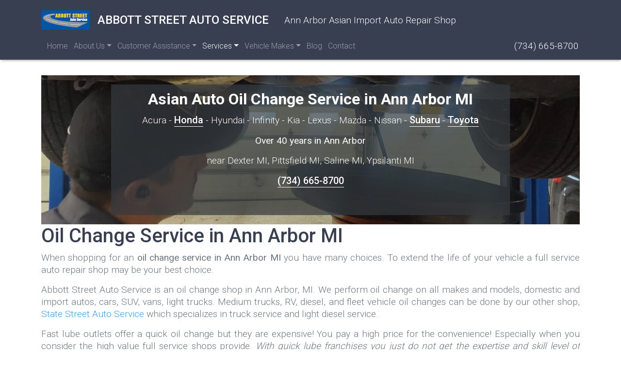

--- FILE ---
content_type: text/html; charset=UTF-8
request_url: https://www.abbottstreetauto.com/oil-change-service-ann-arbor-mi
body_size: 10723
content:
<!DOCTYPE html>
<html lang="en" dir="ltr" prefix="content: http://purl.org/rss/1.0/modules/content/  dc: http://purl.org/dc/terms/  foaf: http://xmlns.com/foaf/0.1/  og: http://ogp.me/ns#  rdfs: http://www.w3.org/2000/01/rdf-schema#  schema: http://schema.org/  sioc: http://rdfs.org/sioc/ns#  sioct: http://rdfs.org/sioc/types#  skos: http://www.w3.org/2004/02/skos/core#  xsd: http://www.w3.org/2001/XMLSchema# ">
  <head> 
    <meta charset="utf-8" />
<script async src="https://www.googletagmanager.com/gtag/js?id=G-2YHPX017JT"></script>
<script>window.dataLayer = window.dataLayer || [];function gtag(){dataLayer.push(arguments)};gtag("js", new Date());gtag("set", "developer_id.dMDhkMT", true);gtag("config", "G-2YHPX017JT", {"groups":"default","page_placeholder":"PLACEHOLDER_page_location"});</script>
<meta name="geo.placename" content="Ann Arbor" />
<meta name="geo.position" content="42.278752,-83.7796845" />
<meta name="geo.region" content="US-MI" />
<meta name="icbm" content="42.278752,-83.7796845" />
<link rel="canonical" href="https://www.abbottstreetauto.com/oil-change-service-ann-arbor-mi" />
<link rel="shortlink" href="https://www.abbottstreetauto.com/node/69" />
<link rel="image_src" href="https://www.abbottstreetauto.com/sites/default/files/abbott-logo-100x40.png" />
<meta name="original-source" content="https://www.abbottstreetauto.com" />
<meta name="rights" content="Copyright ©2022, Robert Maxim International Inc., All rights reserved." />
<meta name="description" content="When shopping for an oil change service in Ann Arbor MI you have many choices. To extend the life of your vehicle a full service auto repair shop may be your best choice." />
<meta name="google-site-verification" content="Jt7dw7OxhHeoP0BY67MhAwCTHjCk_KWrraaUzak8zIQ" />
<meta name="Generator" content="Drupal 9 (https://www.drupal.org)" />
<meta name="MobileOptimized" content="width" />
<meta name="HandheldFriendly" content="true" />
<meta name="viewport" content="width=device-width, initial-scale=1.0" />
<script type="application/ld+json">{
    "@context": "https://schema.org",
    "@graph": [
        {
            "@type": "AutoRepair",
            "@id": "https://www.abbottstreetauto.com",
            "description": "Auto repair shop",
            "name": "Abbott Street Auto Service",
            "url": "https://www.abbottstreetauto.com",
            "telephone": "1-734-665-8700",
            "contactPoint": {
                "@type": "ContactPoint",
                "telephone": "+1-734-665-8700",
                "email": "service@abbottstreetauto.com",
                "url": "https://www.abbottstreetauto.com",
                "contactType": "customer service",
                "productSupported": "auto repair",
                "areaServed": {
                    "@type": "City",
                    "name": [
                        "Ann Arbor",
                        "MI"
                    ],
                    "url": [
                        "https://en.wikipedia.org/wiki/Ann_Arbor",
                        "_Michigan"
                    ],
                    "address": {
                        "@type": "PostalAddress",
                        "streetAddress": "2470 W Stadium Blvd",
                        "addressLocality": "Ann Arbor",
                        "addressRegion": "MI",
                        "postalCode": "48103",
                        "addressCountry": "USA"
                    },
                    "geo": {
                        "@type": "GeoCoordinates",
                        "latitude": "42.278752",
                        "longitude": "-83.7796845"
                    }
                }
            },
            "logo": {
                "@type": "ImageObject",
                "representativeOfPage": "True",
                "url": "https://www.abbottstreetauto.com/sites/default/files/abbott-logo-100x40.png",
                "width": "100",
                "height": "40"
            },
            "openingHoursSpecification": {
                "@type": "OpeningHoursSpecification",
                "dayOfWeek": [
                    "Monday",
                    "Tuesday",
                    "Wednesday",
                    "Thursday",
                    "Friday"
                ],
                "opens": [
                    "08:00:00",
                    "08:00:00",
                    "08:00:00",
                    "08:00:00",
                    "08:00:00"
                ],
                "closes": [
                    "17:30:00",
                    "17:30:00",
                    "17:30:00",
                    "17:30:00",
                    "17:00:00"
                ]
            }
        },
        {
            "@type": "WebSite",
            "@id": "https://www.abbottstreetauto.com",
            "name": "Abbott Street Auto Service",
            "url": "https://www.abbottstreetauto.com",
            "publisher": {
                "@type": "Organization",
                "name": "Abbott Street Auto Service",
                "url": "https://www.abbottstreetauto.com",
                "logo": {
                    "@type": "ImageObject",
                    "url": "https://www.abbottstreetauto.com/sites/default/files/abbott-logo-100x40.png",
                    "width": "100",
                    "height": "40"
                }
            }
        }
    ]
}</script>
<link rel="icon" href="/favicon.ico" type="image/vnd.microsoft.icon" />

      <title>Oil Change Service in Ann Arbor MI</title>
      <link rel="stylesheet" media="all" href="/sites/default/files/css/css_9m8-tA3IQf8ThlLQYTTZUyEweCvyR908Tg0XCbKYOfY.css" />
<link rel="stylesheet" media="all" href="/sites/default/files/css/css_o0lAxgPj9t-Ob9t5YMkVQR5lMzraO6OOhkNYgWog658.css" />
<link rel="stylesheet" media="all" href="//fonts.googleapis.com/css?family=Roboto:300,400,500,700,900&amp;display=swap" />
<link rel="stylesheet" media="all" href="/sites/default/files/css/css_oCTwldVrKLIxkdAEGUTcSqgw4SdA07Ac27UOeG85W_8.css" />

        </head>
        <body class="path-node page-node-type-page">
                    <a href="#main-content" class="visually-hidden focusable skip-link">
            Skip to main content
          </a>
          
            <div class="dialog-off-canvas-main-canvas" data-off-canvas-main-canvas>
    <!-- HEADER-->
<!-- HEADER -->
<header class="bg-secondary pt-3 " role="banner-brand" id="header-brand">
  <div class="container">

    <!-- branding header -->
    <div class="d-flex flex-md-column align-items-md-start">
      <div class="d-md-flex">
        <div class="d-none d-md-flex align-items-center">
          <a class="navbar-brand d-flex text-white align-items-center" href="/"><img class="text-white mr-3 logo" alt="Logo for Abbott Street Auto Service in Ann Arbor MI" src="/sites/default/files/abbott-logo-100x40.png">Abbott Street Auto Service</a>
        </div>
        <div>
          <p class="d-flex align-items-center text-white h-100 pl-md-3 text-center text-md-left slogan">Ann Arbor Asian Import Auto Repair Shop</p>
        </div>
      </div>
    </div>
    <!-- branding header -->

  </div>
</header>
<header class="sticky-top d-print-none" role="header-menu" id="header-menu">
  <nav role="main-navigation" class="navbar navbar-dark navbar-expand-md bg-secondary px-0 px-md-3 mb-2 mb-md-0">
    <div class="container">

      <!-- Sticky bar logo -->
      <div class="ml-3 ml-md-0">
        <a class="navbar-brand mr-2 d-flex align-items-center py-0" href="/"><img class="navbar-brand mr-2 hide-logo logo" src="/sites/default/files/abbott-logo-100x40.png"/>
          <span class="d-md-none">Abbott Street Auto Service</span></a>
      </div>
      <!-- Sticky bar logo -->

      <!-- button collapse -->
      <button data-toggle="collapse" class="navbar-toggler ml-auto mr-3 mr-sm-0" data-target="#navigation-container">
        <span class="sr-only">Toggle navigation</span>
        <span class="navbar-toggler-icon"></span>
      </button>
      <!-- button collapse -->

      <!-- navbar collapse / mobile Menu -->
      <div class="collapse navbar-collapse position-relative justify-content-between" id="navigation-container">

        <!-- nav_main -->
        <div id="menu-main" class="search-effect">
            <div class="region container pl-0 pr-0 region-nav-main">
    <nav role="navigation" aria-labelledby="block-bootstrap-for-drupal-main-navigation-menu" id="block-bootstrap-for-drupal-main-navigation" class="block block-menu navigation menu--main">
            
  <h2 class="visually-hidden" id="block-bootstrap-for-drupal-main-navigation-menu">Main navigation</h2>
  

        
                    <ul class="nav navbar-nav mt-2 mt-md-0">
                                      <li class="nav-item">
                          <a href="/" title="Abbott Street Auto Service home page" class="nav-item nav-link" data-drupal-link-system-path="&lt;front&gt;">Home</a>
                      </li>
                                      <li class="nav-item dropdown">
                          <span title="Information about Abbott Street Auto Service in Ann Arbor MI" class="nav-item nav-link dropdown-toggle" data-toggle="dropdown">About Us</span>
                            <div class="dropdown-menu animate slideIn">
                            <a href="/about-abbott-street-auto-service-shop-in-ann-arbor-mi" title="About Abbott Street Auto Service in Ann Arbor, MI" class="dropdown-item" data-drupal-link-system-path="node/5">About Abbott Street Auto</a>
                                      <a href="/about-staff-abbott-street-auto-ann-arbor-mi" title="About staff at Abbott Street Auto Service in Ann Arbor, MI" class="dropdown-item" data-drupal-link-system-path="node/2">About Staff</a>
                                      <a href="/customer-benefits-abbott-street-auto" class="dropdown-item" data-drupal-link-system-path="node/28">Customer Benefits</a>
                                      <a href="/auto-repair-faq-abbott-street-auto-service-ann-arbor-mi" title="Frequently asked questions about Abbott Street Auto Service in Ann Arbor, MI" class="dropdown-item" data-drupal-link-system-path="node/76">Frequently Asked Questions</a>
                                      <a href="/abbott-street-auto-service-guarantee" title="Guarantee at Abbott Street Auto Service in Ann Arbor MI" class="dropdown-item" data-drupal-link-system-path="node/12">Guarantee</a>
                                      <a href="/map-directions-to-abbott-street-auto-service-ann-arbor-mi" title="Map and Directions to Abbott Street Auto Service in Ann Arbor Michigan" class="dropdown-item" data-drupal-link-system-path="node/14">Map &amp; Directions</a>
                                      <a href="/privacy-policy" title="Privacy policy for Abbott Street Auto Service in Ann Arbor, MI" class="dropdown-item" data-drupal-link-system-path="node/8">Privacy policy</a>
                                      <a href="/abbott-street-auto-service-reviews-testimonials" title="Customer reviews for Abbott Street Auto Service in Ann Arbor, MI" class="dropdown-item" data-drupal-link-system-path="node/6">Reviews</a>
                        </div>
      
                      </li>
                                      <li class="nav-item dropdown">
                          <span title="Customer assistance at Abbott Street Auto Service in Ann Arbor MI" class="nav-item nav-link dropdown-toggle" data-toggle="dropdown">Customer Assistance</span>
                            <div class="dropdown-menu animate slideIn">
                            <a href="/request-auto-repair-service-appointment" title="Request appointment at Abbott Street Auto Service in Ann Arbor MI" class="dropdown-item" data-drupal-link-system-path="node/3">Appointment</a>
                                      <a href="/request-auto-service-estimate" title="Request estimate from Abbott Street Auto Service in Ann Arbor MI" class="dropdown-item" data-drupal-link-system-path="node/4">Estimate</a>
                                      <a href="/after-hours-vehicle-drop-off" title="After hours vehicle drop off at Abbott Street Auto Service in Ann Arbor, MI" class="dropdown-item" data-drupal-link-system-path="node/60">After Hours Drop Off</a>
                                      <a href="/auto-service-rewards-program" title="Auto Service Rewards Program at Abbott Street Auto Service in Ann Arbor, MI" class="dropdown-item" data-drupal-link-system-path="node/79">Rewards Program</a>
                                      <a href="/auto-repair-service-shops-in-ann-arbor-mi" title="Auto Service shops in Ann Arbor, MI" class="dropdown-item" data-drupal-link-system-path="node/59">Auto Service shops in Ann Arbor, MI</a>
                                      <a href="/top-10-best-oil-change-shops-in-ann-arbor-mi" title="Top 10 Best Oil Change Shops in Ann Arbor MI" class="dropdown-item" data-drupal-link-system-path="node/65">Top 10 Best Oil Change Shops in Ann Arbor MI</a>
                        </div>
      
                      </li>
                                      <li class="nav-item dropdown">
                          <span title="Auto repair services at Abbott Street Auto Service in Ann arbor MI" class="nav-item nav-link dropdown-toggle active" data-toggle="dropdown">Services</span>
                            <div class="dropdown-menu animate slideIn">
                            <a href="/ann-arbor-mi-asian-auto-repair-services" title="About Asian auto repair services at Abbott Street Auto Service in Ann Arbor, MI" class="dropdown-item" data-drupal-link-system-path="node/7">About Our Services</a>
                                      <a href="/auto-care-tips-ann-arbor-mi" title="Auto care information" class="dropdown-item" data-drupal-link-system-path="node/58">Auto Care Information</a>
                                      <a href="/auto-air-conditioning-repair-service-ann-arbor-mi" title="Auto Air Conditioning Services in Ann Arbor, MI at Abbott Street Auto Service" class="dropdown-item" data-drupal-link-system-path="node/40">Air Conditioning Service</a>
                                      <a href="/auto-electric-repair-service-ann-arbor-mi" title="Auto electric repair service in Ann Arbor, MI at Abbott Street Auto Service" class="dropdown-item" data-drupal-link-system-path="node/39">Battery - Charging - Starting</a>
                                      <a href="/brake-repair-service-ann-arbor-michigan" title="Brake Service in Ann Arbor, MI at Abbott Street Auto Service" class="dropdown-item" data-drupal-link-system-path="node/30">Brake Service</a>
                                      <a href="/check-engine-light-repair-ann-arbor-mi-service-engine-soon-light" title="Check Engine Light repair service in Ann Arbor, MI at Abbott Street Auto Service" class="dropdown-item" data-drupal-link-system-path="node/11">Check Engine Light</a>
                                      <a href="/auto-cooling-system-repair-service-ann-arbor-mi" title="Auto Cooling Heating system service and repair near Ann Arbor MI" class="dropdown-item" data-drupal-link-system-path="node/38">Cooling &amp; Heating service</a>
                                      <a href="/fuel-pump-replacement-ann-arbor-mi-48103" title="Fuel Pump Replacement service in Ann Arbor, MI" class="dropdown-item" data-drupal-link-system-path="node/67">Fuel Pump Replacement</a>
                                      <a href="/headlight-restoration-refinish-renew-ann-arbor-mi" title="Headlight restoration in Ann Arbor, MI" class="dropdown-item" data-drupal-link-system-path="node/80">Headlight Restoration</a>
                                      <a href="/oil-change-service-ann-arbor-mi" title="Oil Change Service in Ann Arbor, MI at Abbott Street Auto Service" class="dropdown-item active is-active" data-drupal-link-system-path="node/69">Oil Change Service</a>
                                      <a href="/suspension-repair-ann-arbor-michigan" title="Steering service in Ann Arbor MI at Abbott Street Auto Service" class="dropdown-item" data-drupal-link-system-path="node/31">Steering Service</a>
                                      <a href="/timing-belt-replacement-ann-arbor-mi" title="Timing Belt Replacement near Ann Arbor MI" class="dropdown-item" data-drupal-link-system-path="node/17">Timing Belt Replacement</a>
                                      <a href="/tire-wheel-change-over-ann-arbor-mi" title="Seasonal Tire wheel change over service near Ann Arbor MI" class="dropdown-item" data-drupal-link-system-path="node/66">Tire Changeover</a>
                                      <a href="/tire-rotation-ann-arbor-mi" title="Tire rotation service near Ann Arbor MI" class="dropdown-item" data-drupal-link-system-path="node/23">Tire Rotation</a>
                                      <a href="/auto-tuneup-service-ann-arbor-mi" title="Auto tune up service near Ann Arbor MI" class="dropdown-item" data-drupal-link-system-path="node/68">Tune Up</a>
                                      <a href="/wheel-alignment-service-ann-arbor-mi" title="Wheel alignment service in Ann Arbor MI" class="dropdown-item" data-drupal-link-system-path="node/15">Wheel Alignment Service</a>
                                      <a href="/winter-tire-change-over-ann-arbor-mi" title="Winter tire change in Ann Arbor, MI" class="dropdown-item" data-drupal-link-system-path="node/77">Winter Tire Change</a>
                        </div>
      
                      </li>
                                      <li class="nav-item dropdown">
                          <span title="Vehicle makes serviced at Abbott Street Auto Service in Ann Arbor MI" class="nav-item nav-link dropdown-toggle" data-toggle="dropdown">Vehicle Makes</span>
                            <div class="dropdown-menu animate slideIn">
                            <a href="/honda-auto-repair-service-ann-arbor-mi" title="Honda Auto Repair Service in Ann Arbor, MI" class="dropdown-item" data-drupal-link-system-path="node/18">Honda Service</a>
                                      <a href="/subaru-service-ann-arbor-mi-48103" title="Subaru repair service in Ann Arbor, MI" class="dropdown-item" data-drupal-link-system-path="node/87">Subaru Services</a>
                                      <a href="/toyota-auto-repair-service-ann-arbor-mi-48103" title="Toyota repair service in Ann Arbor, MI" class="dropdown-item" data-drupal-link-system-path="node/29">Toyota Service</a>
                        </div>
      
                      </li>
                                      <li class="nav-item">
                          <a href="/auto-service-blog" title="Auto repair service in Ann Arbor MI blog" class="nav-item nav-link" data-drupal-link-system-path="node/27">Blog</a>
                      </li>
                                      <li class="nav-item">
                          <a href="/contact" title="Contact Abbott Street Auto Service in Ann Arbor, MI" class="nav-item nav-link" data-drupal-link-system-path="contact">Contact</a>
                      </li>
              </ul>
      



  </nav>

  </div>

        </div>
        <!-- nav_main -->

        <!-- nav_additional -->
        <div id="menu-add">
            <div class="region region-nav-add">
    <div id="block-callusbutton" class="block block-block-content block-block-contentd723bcbe-7025-458c-af3a-180ca69a010b">
  
    
      
            <div class="clearfix text-formatted field field--name-body field--type-text-with-summary field--label-hidden field__item"><p> <a href="tel:7346658700" rel="nofollow" style="color:#fff; text-decoration:none !important;" title="Click to call">(734) 665-8700</a></p>
</div>
      
  </div>

  </div>

        </div>
        <!-- nav_additional -->

      </div>
      <!-- navbar collapse / mobile Menu -->

    </div>
  </nav>
</header>
<!-- HEADER -->
<!-- HEADER-->

<!-- MAIN -->
<main role="main " class="d-print-block">
  <a id="main-content" tabindex="-1"></a>
  
  <div class="container">
    <div class="row">

          <!-- If no sidebar_left content take full width -->
                    <!-- If no sidebar_left content take full width -->

          <div class="col-12 col-print-12">

          <!-- CONTENT BEFORE -->
                      <aside class="mt-2 mt-md-3" id="content-before">
                <div class="region region-content-before">
    <div data-drupal-messages-fallback class="hidden"></div>

  </div>

            </aside>
                    <!-- CONTENT BEFORE -->

          <!-- MAIN CONTENT -->
          <section class="py-2 py-md-3" id="page-content">
              <div class="region region-content">
    <div id="block-heroblockoilchange" class="block block-block-content block-block-content186707ae-d6d7-42e5-bebb-258447d91a1c">
  
    
      
            <div class="clearfix text-formatted field field--name-body field--type-text-with-summary field--label-hidden field__item"><div class="hero flex-center">
<div class="hero-message">
<h2 class="text-align-center hero-title"><strong>Asian Auto Oil Change Service in Ann Arbor MI</strong></h2>

<p class="text-align-center">Acura - <a data-entity-substitution="canonical" data-entity-type="node" data-entity-uuid="576d05f7-d898-4765-952c-40b2e8fdff83" href="/honda-auto-repair-service-ann-arbor-mi" title="Honda repair service in Ann Arbor MI 48103">Honda</a> - Hyundai - Infinity - Kia - Lexus - Mazda - Nissan - <a data-entity-substitution="canonical" data-entity-type="node" data-entity-uuid="a127025c-f2af-4af1-ae8b-5aa44615d876" href="/subaru-auto-repair-service-ann-arbor-mi-48103" title="Subaru repair service in Ann Arbor MI 48103">Subaru</a> - <a data-entity-substitution="canonical" data-entity-type="node" data-entity-uuid="fa640936-6082-4775-948e-6fcf30d555fa" href="/toyota-auto-repair-service-ann-arbor-mi-48103" title="Toyota repair service in Ann Arbor MI 48103">Toyota</a></p>

<p class="text-align-center"><strong>Over 40 years in Ann Arbor</strong></p>

<p class="text-align-center">near Dexter MI, Pittsfield MI, Saline MI, Ypsilanti MI</p>

<p class="text-align-center"><a href="tel:7346658700" rel="nofollow" title="Mobile click to call">(734) 665-8700</a></p>
</div>
</div>
</div>
      
  </div>
<div id="block-bootstrap-for-drupal-page-title" class="block block-core block-page-title-block">
  
    
      
  <h1 class="page-title"><span property="schema:name" class="field field--name-title field--type-string field--label-hidden">Oil Change Service in Ann Arbor MI</span>
</h1>


  </div>
<div id="block-bootstrap-for-drupal-content" class="block block-system block-system-main-block">
  
    
      
<article data-history-node-id="69" role="article" about="/oil-change-service-ann-arbor-mi" typeof="schema:WebPage" class="node node--type-page node--view-mode-full">

  
      <span property="schema:name" content="Oil Change Service in Ann Arbor MI" class="rdf-meta hidden"></span>


  
  <div class="node__content">
    
            <div property="schema:text" class="clearfix text-formatted field field--name-body field--type-text-with-summary field--label-hidden field__item"><p>When shopping for an <strong>oil change service in Ann Arbor MI</strong> you have many choices. To extend the life of your vehicle a full service auto repair shop may be your best choice.</p>

<p>Abbott Street Auto Service is an oil change shop in Ann Arbor, MI. We perform oil change on all makes and models, domestic and import autos, cars, SUV, vans, light trucks. Medium trucks, RV, diesel, and fleet vehicle oil changes can be done by our other shop, <a href="https://www.statestreetautoservice.com/">State Street Auto Service</a> which specializes in truck service and light diesel service.</p>

<p>Fast lube outlets offer a quick oil change but they are expensive! You pay a high price for the convenience! Especially when you consider the high value full service shops provide. <em>With quick lube franchises you just do not get the expertise and skill level of qualified auto repair technicians</em>.</p>

<p>Modern vehicles require specialized oil and high quality oil filters. It is essential to have <a data-entity-substitution="canonical" data-entity-type="node" data-entity-uuid="85bf6fa8-e3fc-426d-99c5-27bd33e749c1" href="/about-staff-abbott-street-auto-ann-arbor-mi" title="About auto service technicians at Hoover Street auto Repair in Ann Arbor, MI">highly trained technicians</a> who can ensure your vehicle gets the manufacturer's specified oil / filter and watch that your warranty requirements are maintained.</p>

<p>*** Check out our oil change specials ***</p>

<p><strong>Call Abbott Street Auto Service (The Oil Change Experts). <a href="tel:7346658700">(734) 665-8700</a></strong></p>

<p>Our certified technicians closely follow the manufacturer's recommended oil and filter change service intervals and maintain a detailed service history of your vehicle. This ensures your warranty eligibility and also helps maintain your vehicle's resale value.</p>

<p>An oil change at Abbott Street Auto Service also ensures the safety and top operating condition of your vehicle.</p>

<img class="img-fluid" alt="Oil change service at Abbott Street Auto Service in Ann Arbor, MI" data-entity-type="file" data-entity-uuid="026c7194-ef97-41db-bd27-27b3911b159d" src="/sites/default/files/inline-images/abbott-20220117_092757-oil-change-640x427-comp_0.jpg" width="640" height="427" loading="lazy" /><p>We offer a range of different oil change packages including synthetic motor oil changes and special manufacturer-specified oil types and oil filters. Please <a href="/contact">contact us</a> if you have any questions.</p>

<p itemscope="" itemtype="http://data-vocabulary.org/Organization"><strong>Abbott Street Auto Service</strong><br /><span itemprop="address" itemscope="" itemtype="http://data-vocabulary.org/Address"><span itemprop="street-address">2470 W Stadium Blvd</span><br /><span itemprop="locality">Ann Arbor</span>, <span itemprop="region">MI</span> <span class="postal-code">48103</span></span><br /><span itemprop="tel" style="color: rgb(59, 59, 59); cursor: none; text-decoration: none !important;"><a href="tel:7346658700"><span itemprop="tel" style="color: rgb(59, 59, 59); cursor: none; text-decoration: none !important;">(734) 665-8700</span></a></span></p>

<h2>Oil Change FAQ</h2>

<h3>What type of oil do you use?</h3>

<p>We use the oil recommended for your vehicle. Each vehicle make and model has its own and weight of oil. We stock a full range of oil types to match the requirements of your vehicle.</p>

<h3>What type of oil filters do you sell?</h3>

<p>It depends on the vehicle. We stock both aftermarket and original equipment oil filters. You can choose what you prefer. Some vehicles can use a common aftermarket oil filter and some vehicles it is strongly advised to use the factory specified oil filter. Please <a href="/contact" title="Contact Hoover Street Auto Repair in Ann Arbor, MI">contact us</a> if you have a question.</p>

<h3>My car requires a special oil. Will you have it in stock?</h3>

<p>We do stock a wide variety of oils but it is always best to contact us and check. If we don't have it we can quickly get it from our supplier.</p>

<h3>My car requires a special oil filter. Will you have it in stock?</h3>

<p>We do stock a wide variety of oil filters. Best to contact us and check. If we don't have it we can quickly get it from our supplier.</p>

<h3>Is chassis lubrication included?</h3>

<p>It depends on the vehicle. For most cars, SUVs, and light duty trucks lubrication is included. Many vehicles do not require chassis lubrication. Some vehicles, such as 4-wheel drive and trucks, a full chassis lubrication has an additional cost due to the added work involved.</p>

<h3>Why does my Vehicle have engine sludge?</h3>

<p>Engine sludge is known to be caused by not changing engine oil often enough, or using the wrong oil type. Engine oil sludge causes excessive engine oil burning, exhaust smoke, worn engine parts, and excessive exhaust emissions. Some vehicles are more prone to engine sludge and should have their oil changed more frequently. Some Asian vehicles with certain models known for engine oil sludge problems are: Honda, Hyundai, Kia, and Toyota,</p>

<p>If your engine sludge problem is bad the engine should be taken apart and the sludge removed before it causes engine damage.</p>

<p>To avoid engine sludge we recommend changing the engine oil and filter every 5,000 miles. Ensure the proper type and grade of oil is used! Be aware that your vehicle manufacturer may have updated the oil type requirements as shown in your owner's manual. <a href="/contact" title="Contact Hoover Street Auto Repair in Ann Arbor, MI">Contact us</a> and we can check the latest oil type and change specifications for your vehicle.</p>

<h2>Oil Change Problems</h2>

<p>One of the greatest benefits of having a full-service auto repair shop perform your oil change service is having an fully trained auto repair technician inspect and report any vehicle problems.</p>

<p>With the extended service intervals of many vehicles having your vehicle inspected by an auto repair technician at each oil change can prevent small issues from developing into major, expensive vehicle problems.</p>

<p>Many vehicle problems are not obvious and having a technician inspect the underside of your vehicle can prevent break-down and safety issues. Abbott Street Auto Service does a free inspection with each oil change service and gives you a printed report. Any problem we notice is grade as:</p>

<ol><li><strong>Watch</strong>: may develop into a problem. Inspect again in "X" days, weeks, months.</li>
	<li><strong>Problem</strong>: needs to be fixed in "X" days, weeks, months.</li>
	<li><strong>Safety Issue</strong>: needs immediate repair.</li>
</ol><h3>Problem: Damaged oil drain plug</h3>

<p>A damaged oil drain plug is the most common problem. Damage to the engine oil pan plug is previously caused by inexperienced or poorly trained oil change technician. The plug is either cross-threaded or over-tightened. Often the engine oil pan will need to be replaced.</p>

<h3>Problem: Oil Leaks</h3>

<p>Reporting oil leaks during an oil change is part of a quality oil change. Oil leaks can lead to low oil levels and engine damage, and also the mess oil leaks create.</p>

<p>A common oil leak problem is an oil leak from the oil filter adapter. This a relatively simple fix by replacing a gasket or the housing assembly.</p>

<p>Another common oil leak problem are one-time use engine oil drain plug gaskets that must be replaced at each oil change. If the oil change place is not experienced with your vehicle make or model they may not know to install a new gasket, or not have them when doing your oil change.</p>

<h3>Problem: Coolant Leaks</h3>

<p>A very important part of an oil change service is noticing and reporting any coolant leaks. Often coolant leaks slowly develop and is best to fix them before they cause a more serious problem. An experienced auto repair technician will notice and report coolant leaks while under your vehicle.</p>

<h3>Problem: Incorrect Oil Filter</h3>

<p>It is very important to use the correct oil filter. Vehicle manufactures can use engines of the same size or displacement, but are built by different suppliers depending on the vehicle model. Using an incorrect filter can result in severe engine damage as a result of oil loss from a leaking oil filter. This is where using an oil change shop that employs fully qualified automotive technicians can prevent costly problems!</p>

<h3>Problem: Engine Oil Pan Gasket May Leak</h3>

<p>The engine oil pan gasket can develop a leak. A sharp auto repair technician will notice and report this problem. Leaking oil may drip onto the exhaust system resulting in a burning smell or possible fire. Replacing the oil pan gasket should correct this leak.</p>

<hr /><p><a data-entity-substitution="canonical" data-entity-type="node" data-entity-uuid="d7d49ff1-87d0-438b-aed2-3fbc85c2164e" href="/top-10-best-oil-change-shops-in-ann-arbor-mi" title="Top 10 oil change shops in Ann Arbor, MI">Compare oil change service shops in Ann Arbor MI area.</a></p>
</div>
      
  </div>

</article>

  </div>

  </div>

          </section>
          <!-- MAIN CONTENT -->

          <!-- CONTENT AFTER -->
                      <aside  id="content-after">
                <div class="region region-content-after">
    <div id="block-calltoactiongeneric" class="block block-block-content block-block-content455f98c7-fff7-4ef7-b954-ad037f5e4f03">
  
    
      
            <div class="clearfix text-formatted field field--name-body field--type-text-with-summary field--label-hidden field__item"><hr /><p><a class="action-button" data-entity-substitution="canonical" data-entity-type="node" data-entity-uuid="b1e9aa66-9fbb-43f0-9808-ed195d409752" href="/request-auto-repair-service-appointment" title="Request appointment at Abbott Street Auto Service shop in Ann Arbor MI 48103">Appointment</a>  <a class="action-button" data-entity-substitution="canonical" data-entity-type="node" data-entity-uuid="abd2a490-5c7e-4a36-be67-179894c5f9bb" href="/request-auto-service-estimate" title="Request an auto repair estimate from Abbott Street Auto Service shop in Ann Arbor MI 48103">Estimate</a>  <a class="action-button" href="/contact" title="Contact information for Abbott Street Auto Service shop in Ann Arbor MI 48103">Contact Us</a></p>
</div>
      
  </div>
<div id="block-tboilchange" class="block block-block-content block-block-contenta9295b0c-37e7-4f3b-9697-488ba3adca3c">
  
    
      
            <div class="clearfix text-formatted field field--name-body field--type-text-with-summary field--label-hidden field__item"><hr /><h2>Oil Change Customer Reviews</h2>

<p>Feedback, comments, and reviews from our Oil Change customers:</p>

<div data-aid="5250" data-bid="105660" data-url="https://pxf.reviewability.com"><script src="https://widget.reviewability.com/js/widgetAdv.min.js" async=""></script></div>
<script class="json-ld-content" type="application/ld+json"></script></div>
      
  </div>

  </div>

            </aside>
                  </div>
        <!-- CONTENT AFTER -->

      <!-- ASIDE CONTENT -->
            <!-- ASIDE CONTENT -->

    </div>
  </div>
</main>
<!-- MAIN -->

<!-- FOOTER -->
<!-- FOOTER -->
<footer class="py-3 py-lg-5 bg-secondary text-white-50 mt-2 mt-md-5 d-print-none" id="page-footer">
  <div class="container">
    <div class="row">
      <div class="col-md-12 col-lg-3 order-3 order-md-3 order-lg-1 mb-3 mb-3">
                    <div class="region region-footer-left">
    <div id="block-location-2" class="block block-block-content block-block-content949d513f-6c7d-4700-a267-ee86e478cefc">
  
    
      
            <div class="clearfix text-formatted field field--name-body field--type-text-with-summary field--label-hidden field__item"><p><strong><span itemprop="name">Abbott Street Auto Service</span></strong><br /><span itemprop="address" itemscope="" itemtype="http://data-vocabulary.org/Address"><span itemprop="street-address">2470 W. Stadium Blvd</span><br /><span itemprop="locality">Ann Arbor</span>, <span itemprop="region">MI</span> <span class="postal-code">48103<br /><strong><a href="tel:7346658700" rel="nofollow" style="color:#fff; text-decoration:none !important;" title="Mobile click to call"><span itemprop="tel">(734) 665-8700</span></a></strong></span></span></p>

<p>Located near the Westgate Shopping Center.</p>

<p>Near Dexter MI, Pittsfield MI, Saline MI, Ypsilanti MI</p>
</div>
      
  </div>

  </div>

              </div>
      <div class="col-sm-12 col-md-6 col-lg-5 order-2 order-lg-2 mb-3">
                    <div class="region region-footer-center">
    <div id="block-facebookwidget" class="block block-block-content block-block-contentc2fa2193-8a12-419b-bbc2-127bf943b0d3">
  
    
      
            <div class="clearfix text-formatted field field--name-body field--type-text-with-summary field--label-hidden field__item"><a aria-label="" data-entity-substitution="" data-entity-type="" data-entity-uuid="" href="https://goo.gl/maps/62jVg3iRB1gr2yFy6" id="" rel="" target="" title="Click for larger Google map to Abbott Street Auto Service in Ann Arbor, MI"><img class="img-fluid align-center" alt="Map for Abbott Street Auto Service in Ann Arbor, MI" data-entity-type="file" data-entity-uuid="7f748457-1d50-4675-8c75-36e56d4f1351" src="/sites/default/files/inline-images/Ann%20Arbor%20MI%20Asian%20Import%20Auto%20Repair%20-%20Abbott%20Street%20Auto-429x300-comp.jpg" width="429" height="300" loading="lazy" /></a></div>
      
  </div>

  </div>

              </div>
      <div class="col-sm-12 col-md-6 col-lg-4 order-1 order-lg-3">
                    <div class="region region-footer-right">
    <div id="block-needhelp-2" class="block block-block-content block-block-content79fa4a67-2015-42e2-8377-3f00b19d5f87">
  
    
      
            <div class="clearfix text-formatted field field--name-body field--type-text-with-summary field--label-hidden field__item"><h2 class="rtecenter">Need Help?</h2>

<div class="rtecenter"><img alt="Service Advisors at Abbott Street Auto Service in Ann Arbor MI" data-entity-type="file" data-entity-uuid="d0526fe8-aba2-48ef-a6ce-42619929d73b" src="/sites/default/files/inline-images/IMG-9731-200x100-comp.jpg" width="200" height="100" loading="lazy" /></div>

<p class="rtecenter">Talk to our Service Advisors</p>

<p class="rtecenter"><span><strong><a href="tel:7346658700" rel="nofollow" style="color:#fff; text-decoration:none!important;" title="Mobile click to call">(734) 665-8700</a></strong></span><br /><strong>Mon - Fri: </strong>8am - 5:30pm</p>

<p class="rtecenter"><a class="action-button" data-entity-substitution="canonical" data-entity-type="node" data-entity-uuid="b1e9aa66-9fbb-43f0-9808-ed195d409752" href="/request-auto-repair-service-appointment?utm_source=website&amp;utm_medium=block_need_help&amp;utm_campaign=btn_appt" title="Appointment">Appointment</a><br /><a class="action-button" data-entity-substitution="canonical" data-entity-type="node" data-entity-uuid="abd2a490-5c7e-4a36-be67-179894c5f9bb" href="/request-auto-service-estimate?utm_source=website&amp;utm_medium=block_need_help&amp;utm_campaign=btn_estimate" title="Auto Service Estimate">Estimate</a><br /><a class="action-button" href="/contact?utm_source=website&amp;utm_medium=block_need_help&amp;utm_campaign=btn_email">E-mail</a></p>
</div>
      
  </div>

  </div>

              </div>
    </div>
  </div>
</footer>
<footer class="py-3 justify-content-center d-flex bg-primary text-white-50 d-print-none" id="page-footer-sub">
  <div class="container">
    <div class="row justify-content-center">
      <div class="col-sm-12 col-xl-4 d-flex justify-content-center align-items-center">
                    <div class="region region-footer-sub-left">
    <div id="block-paymenttypes" class="block block-block-content block-block-content7545871f-6f1e-4548-ba3d-6dccacb8e457">
  
    
      
            <div class="clearfix text-formatted field field--name-body field--type-text-with-summary field--label-hidden field__item"><div class="rtecenter"><img alt="American Express badge" data-entity-type="file" data-entity-uuid="2d389afe-6458-4a4b-9839-6d079ba57015" src="/sites/default/files/inline-images/pay_amex-32_909178438f1863685c4265e97e553cde.png" width="51" height="32" loading="lazy" /><img alt="Mastercard badge" data-entity-type="file" data-entity-uuid="a7b2c54d-594c-4492-a335-62fcdef58f57" src="/sites/default/files/inline-images/pay_mc_11cdb08a10ca9e3079dc54eae66cf88a.png" width="50" height="32" loading="lazy" /><img alt="Discover Card badge" data-entity-type="file" data-entity-uuid="fd7a5c10-6e7e-417b-9eca-af1c639a8681" src="/sites/default/files/inline-images/pay_discover-51x32_4f2362ddde99bf4f5250320b2bd7a7eb.jpg" width="51" height="32" loading="lazy" /><img alt="Visa badge" data-entity-type="file" data-entity-uuid="c8dfa146-1947-4fe1-bb7e-ca8ec0d08cd9" src="/sites/default/files/inline-images/pay_visa_e032f674a054f9ae4dfe1a5cadbffde4.png" width="50" height="32" loading="lazy" /><img alt="Traveller's Check badge" data-entity-type="file" data-entity-uuid="45847975-c40e-41fe-afaf-f5265faaf648" src="/sites/default/files/inline-images/pay-trav_f3ede0bf9f321585df79a9dca6a99b0e.png" width="63" height="32" loading="lazy" /><img alt="Cash badge" data-entity-type="file" data-entity-uuid="73586df4-6a32-4735-90b6-54f0f748c3c3" src="/sites/default/files/inline-images/pay-cash_0b43bdcf0fdf74386cd70786125a2e82.jpg" width="39" height="25" loading="lazy" /></div>
</div>
      
  </div>

  </div>

              </div>
      <div class="col-sm-12 col-md-6 col-xl-4 d-flex justify-content-center align-items-center">

              </div>
      <div class="col-sm-12 col-md-6 col-xl-4 d-flex justify-content-center align-items-center">
                    <div class="region region-footer-sub-right">
    <div id="block-robmaxlinknotfront" class="block block-block-content block-block-content40dbaa17-5916-47a6-bca6-137f215fac8b">
  
    
      
            <div class="clearfix text-formatted field field--name-body field--type-text-with-summary field--label-hidden field__item"><p>Auto Repair Website SEO by<br /><span style="color: #fff;">RobMax Web Solutions</span></p>
</div>
      
  </div>

  </div>

              </a>
    </div>
  </div>
</div>
</footer>
<!-- FOOTER -->


<!-- MODAL CONTAINER -->
<!-- MODAL CONTAINER -->
<!-- FOOTER -->

  </div>

          
          <script type="application/json" data-drupal-selector="drupal-settings-json">{"path":{"baseUrl":"\/","scriptPath":null,"pathPrefix":"","currentPath":"node\/69","currentPathIsAdmin":false,"isFront":false,"currentLanguage":"en"},"pluralDelimiter":"\u0003","suppressDeprecationErrors":true,"google_analytics":{"account":"G-2YHPX017JT","trackOutbound":true,"trackMailto":true,"trackTel":true,"trackDownload":true,"trackDownloadExtensions":"7z|aac|arc|arj|asf|asx|avi|bin|csv|doc(x|m)?|dot(x|m)?|exe|flv|gif|gz|gzip|hqx|jar|jpe?g|js|mp(2|3|4|e?g)|mov(ie)?|msi|msp|pdf|phps|png|ppt(x|m)?|pot(x|m)?|pps(x|m)?|ppam|sld(x|m)?|thmx|qtm?|ra(m|r)?|sea|sit|tar|tgz|torrent|txt|wav|wma|wmv|wpd|xls(x|m|b)?|xlt(x|m)|xlam|xml|z|zip"},"user":{"uid":0,"permissionsHash":"40194e61585a2324914b1de789baf1fa2e00480d334e2c6f4430e9f2a9e86e3d"}}</script>
<script src="/sites/default/files/js/js_XTZ4orP_4jXSWqNnsU63rAgefqoAowe1PRvCHAW6ZQ0.js"></script>
<script src="//stackpath.bootstrapcdn.com/bootstrap/4.4.1/js/bootstrap.min.js"></script>
<script src="/sites/default/files/js/js_7EGdRUn_-Pg3q7qX_pDbL-pOzDhwYEwEPZpgvvP4aJg.js"></script>
</body>
        </html>


--- FILE ---
content_type: text/css
request_url: https://www.abbottstreetauto.com/sites/default/files/css/css_oCTwldVrKLIxkdAEGUTcSqgw4SdA07Ac27UOeG85W_8.css
body_size: 1077
content:
a.action-button{line-height:2.2em;}a.action-button:link,a.action-button:visited{background:linear-gradient(#ff6100 0,#ff5400 100%) repeat scroll 0 0 rgba(0,0,0,0);background-color:#ff6100;background-image:none;border-bottom:1px solid #ff6100;border-left:1px solid #ff6100;border-right:1px solid #ff6100;border-top:1px solid #ff955d !important;border-radius:3px;box-shadow:0 0 10px 0 rgba(0,0,0,0.5);color:#fff;padding:5px 10px;text-decoration:none !important;}a.action-button:hover,a.action-button:focus{background-color:#ff5400 !important;color:#333;opacity:0.9;text-decoration:none !important;}article.node .node__links{margin-bottom:20px;}.region-footer-center,.region-footer-right{text-align:center;}#header-brand img.logo{height:40px;width:100px;}.hero{width:100%;height:100%;min-width:100%;min-height:100%;position:relative;padding:1em 0;}.hero::before{background-size:cover;content:"";display:block;position:absolute;top:0;left:0;width:100%;height:100%;z-index:-2;opacity:1.0;}.block-block-content4bac2691-0e0c-4cdc-a3b3-ac138d175d7d .hero::before{background-image:url("/sites/default/files/inline-images/abbott-hero-entrance-door-1110x311-comp.jpg");}.block-block-content428b66ce-5e52-45ea-a770-1b98cc607ec2 .hero::before{background-image:url("/sites/default/files/inline-images/abbott-20220117_091621-ac-service-1110x312-comp.jpg");}.block-block-contentd8c56bd1-00ba-4524-bef3-892a14b056b1 .hero::before{background-image:url("/sites/default/files/inline-images/abbott-20211208_143133-align-hero-1110x312-comp.jpg");}.block-block-content1f7ebd06-59a8-40a7-b7c9-36f028373516 .hero::before{background-image:url("/sites/default/files/inline-images/abbott-20220117_101014-brakes-hero-1110x312-comp.jpg");}.block-block-content703989c4-964d-4d9c-8615-0517ea1a8272 .hero::before{background-image:url("/sites/default/files/inline-images/abbott-20220117_092701-cel-hero-1110x312-comp.jpg");}.block-block-contentc8017385-675a-4b3d-be73-94b0419400b0 .hero::before{background-image:url("/sites/default/files/inline-images/abbott-20220117_104331-electrical-hero-1110x312-comp.jpg");}.block-block-content186707ae-d6d7-42e5-bebb-258447d91a1c .hero::before{background-image:url("/sites/default/files/inline-images/abbott-20220117_092757-oil-change-hero-1110x312-comp.jpg");}.block-block-content927e7f01-879a-4069-a233-cf818101d45f .hero::before{background-image:url("/sites/default/files/inline-images/IMG-9726-cropped-1110x300-comp.jpg");}.block-block-content9b5b1a92-1ac5-4aa8-9f11-521e54bfb922 .hero::before{background-image:url("/sites/default/files/inline-images/abbott-20220117_091023-tuneup-1110x312-comp.jpg");}.flex-center{display:flex;flex-direction:column;justify-content:center;align-content:center;}.hero-message{color:#fff;min-width:100%;min-height:14em;position:relative;}.hero-message a{color:#fff;font-weight:500;font-size:1.25rem;border-bottom:1px solid;padding-bottom:1px;}.hero-message a:visited{color:rgba(255,255,255,0.75);}.hero-message a:focus,.hero-message a:hover{color:rgba(255,255,255,0.75);border-bottom:1px solid;padding-bottom:1px;}.hero-message a:active{color:rgba(255,255,255,1.0);}.hero-message p{text-align:center !important;}.hero-message::before{content:"";display:block;position:absolute;margin-left:0;min-width:100%;min-height:14em;z-index:-1;opacity:0.7;background-color:#343a40;}@media(min-width:1024px){.hero-message{min-width:74%;min-height:14em;}.hero-message::before{margin-left:13%;min-width:74%;min-height:14em;}}.hero-title,.hero-sub-title{color:#fff;width:100%;display:block;text-align:center;}.hero-title{margin:1% 0;}.hero::after{content:"";display:block;position:absolute;top:0px;left:0px;width:100%;height:100%;z-index:-1;opacity:0.9;}.col-print-12{}.region-content-before::before{}#block-heroblockfront{}#block-heroblockfront::before{}#block-heroblockfront h2{}#block-heroblockfront h2{}.button-container{display:flex;}}.five-buttons{display:inline-block;max-width:150px;}.four-buttons{width:23%;}a.vehicle-link-button:link,a.vehicle-link-button:visited{background:linear-gradient(#33a1fd 0,#00d4ff 100%) repeat scroll 0 0 rgba(0,0,0,0);background-color:#33a1fd;background-image:none;border-bottom:1px solid #33a1fd;border-left:1px solid #33a1fd;border-right:1px solid #33a1fd;border-top:1px solid #00d4ff !important;border-radius:3px;box-shadow:0 0 10px 0 rgba(0,0,0,0.5);color:#fff;display:block;margin:5px;padding:5px;text-align:center;text-decoration:none !important;min-width:140px;max-width:150px;}a.vehicle-link-button:hover,a.vehicle-link-button:focus{background-color:#33a1fd !important;color:#fff;opacity:0.9;text-decoration:none !important;}.img-badges{margin:0 10px 1.5em 0;}.img-badges-list{margin-right:30px;}


--- FILE ---
content_type: application/javascript
request_url: https://widget.reviewability.com/js/widgetAdv.min.js
body_size: 5615
content:
"use strict";Element.prototype.matches||(Element.prototype.matches=Element.prototype.msMatchesSelector||Element.prototype.webkitMatchesSelector),function(){let e,t=document.currentScript;if(void 0===t){let e=document.getElementsByTagName("script"),i=!1;for(let r=e.length-1;r>=0&&!i;r--)e[r].src.indexOf("widgetAdv.min.js")>=0&&(t=e[r],i=!0)}e=t.parentElement;let i,r={layout:"",cssPrefix:"revwid-",mobileBreakpoint:1024,carouselSwipeBuffer:75,readMoreLimit:455,cssPath:e.hasAttribute("data-css")?e.getAttribute("data-css"):"https://widget.reviewability.com/css/widgetAdv.min.css"},n=e.dataset.url,a=(parseInt(e.dataset.bid),e.dataset.bid),s=0,o={},l={cssLoaded:!1,unique:r.cssPrefix+Math.random().toString(36).substr(2,9),additionalId:!!e.hasAttribute("data-aid")&&e.getAttribute("data-aid"),preview:e.hasAttribute("data-preview"),masonryTimeout:null,jsonLd:e.dataset.hasOwnProperty("jsonld")?e.dataset.jsonld:1};function u(t,n){function a(){l.carousel.isOnLastSlide()&&l.isOnLastPage()?l.carousel.ui.arrowNext.classList.add(r.cssPrefix+"is-disabled"):l.carousel.ui.arrowNext.classList.remove(r.cssPrefix+"is-disabled"),l.carousel.isOnFirstSlide()&&l.isOnFirstPage()?l.carousel.ui.arrowPrevious.classList.add(r.cssPrefix+"is-disabled"):l.carousel.ui.arrowPrevious.classList.remove(r.cssPrefix+"is-disabled")}function o(){l.carousel.reviewsPerSlide=c()?1:3}function c(){return window.innerWidth<r.mobileBreakpoint}function d(){let e=l.container.querySelector(".js-review-container");if(c())e.style.height="auto";else{e.style.height=1e3;let t=l.container.querySelectorAll(".js-is-order-1"),i=l.container.querySelectorAll(".js-is-order-2"),r=0,n=0;t.length>0?1===t.length?r=t[0].clientHeight:f(t,(function(e){r+=e.clientHeight})):r=l.container.querySelector(".revwid-reviews .revwid-has-text-centered").clientHeight,i.length>0&&(1===i.length?n=i[0].clientHeight:f(i,(function(e){n+=e.clientHeight}))),e.style.height=(r>n?r:n)+10+"px"}l.masonryTimeout=null}l.cssLoaded?(-1!==n.content.search('data-widget-layout="dataOnly"')&&i.parentNode.removeChild(i),t.innerHTML+=n.content,l.container=function(){if(void 0!==e)return e.querySelector(".js-widget-container");{let e=document.getElementsByTagName("script");return e[e.length-1].parentNode.querySelector(".js-widget-container")}}(),r.layout=l.container.dataset.widgetLayout,"horizontal"===r.layout&&(r.readMoreLimit=200),l.reviewContainerWidth=0,l.touchStartX=0,l.touchStartY=0,l.touchEndX=0,l.touchEndY=0,l.slideToLast=!1,l.reviews="",l.ui={reviewContainer:"",filterButton:"",filterSelects:"",boxes:"",painationArrowNext:"",painationArrowPrevious:""},l.carousel={reviewsPerSlide:3,currentIndex:0,previousIndex:0,carouselIntervalId:null,time:1e3*(n.carouselTime??0),ui:{arrowNext:"",arrowPrevious:"",scrollableArea:""}},l.init=function(){l.ui.reviewContainer=l.container.querySelector(".js-review-container"),l.ui.boxes=l.container.querySelectorAll(".js-box"),l.ui.filterContainer=l.container.querySelector(".js-filter-container"),l.ui.filterButton=l.container.querySelector(".js-filter-button"),l.ui.painationArrowNext=l.container.querySelector(".js-next-arrow"),l.ui.painationArrowPrevious=l.container.querySelector(".js-previous-arrow"),window.addEventListener("resize",(function(e){"full"===r.layout&&l.setReviewContainerProperties(),"horizontal"===r.layout&&(l.setBoxHeight(),l.setReviewContainerWidthValue(),o())})),document.addEventListener("click",(function(e){l.ui.filterContainer.classList.contains(r.cssPrefix+"show-invisibles")&&!l.ui.filterContainer.contains(e.target)&&(l.ui.filterContainer.classList.remove(r.cssPrefix+"show-invisibles"),l.ui.filterButton.classList.remove(r.cssPrefix+"is-active"))})),l.container.addEventListener("touchstart",(function(e){}),!1),l.ui.filterButton.addEventListener("click",(function(e){l.ui.filterContainer.classList.toggle(r.cssPrefix+"show-invisibles"),l.ui.filterButton.classList.toggle(r.cssPrefix+"is-active")})),l.reviews=l.container.querySelectorAll(".js-review"),l.setReviewContainerProperties(),"horizontal"==r.layout&&(l.initCarousel(),l.setBoxHeight())},l.initCarousel=function(){l.setReviewContainerWidthValue(),o(),l.carousel.ui.arrowNext=l.container.querySelector(".js-carousel-next-arrow"),l.carousel.ui.arrowPrevious=l.container.querySelector(".js-carousel-previous-arrow"),l.carousel.ui.scrollableArea=l.container.querySelector(".js-scrollable-area"),l.carousel.ui.arrowNext.addEventListener("click",(function(e){l.carousel.goToNextSlide(),l.carouselInterval()})),l.carousel.ui.arrowPrevious.addEventListener("click",(function(e){l.carousel.goToPreviousSlide(),l.carouselIntervalReset()})),l.carousel.ui.scrollableArea.addEventListener("touchstart",(function(e){l.touchStartX=e.changedTouches[0].screenX,l.touchStartY=e.changedTouches[0].screenY}),!1),l.carousel.ui.scrollableArea.addEventListener("touchend",(function(e){l.touchEndX=e.changedTouches[0].screenX,l.touchEndY=e.changedTouches[0].screenY,(Math.abs(l.touchEndY-l.touchStartY)<20||0==l.touchStartY)&&Math.abs(l.touchEndX-l.touchStartX)>10&&(l.touchEndX+r.carouselSwipeBuffer<l.touchStartX&&l.carousel.goToNextSlide(),l.touchEndX-r.carouselSwipeBuffer>l.touchStartX&&l.carousel.goToPreviousSlide())}),!1),l.carouselInterval()},l.carouselInterval=()=>{l.carousel.time>0&&(l.carouselIntervalReset(),l.carousel.carouselIntervalId=setInterval((function(){l.carousel.goToNextSlide()}),l.carousel.time))},l.carouselIntervalReset=()=>{l.carousel.carouselIntervalId&&(clearInterval(l.carousel.carouselIntervalId),l.carousel.carouselIntervalId=null)},l.setReviewContainerWidthValue=function(){l.reviewContainerWidth=l.ui.reviewContainer.clientWidth},l.setReviewContainerProperties=function(){"full"===r.layout&&(d(),l.masonryTimeout&&window.clearTimeout(l.masonryTimeout),l.masonryTimeout=setTimeout(d,50)),!c()&&l.container.clientWidth<r.mobileBreakpoint&&("full"==r.layout||"horizontal"==r.layout)?l.container.classList.add(r.cssPrefix+"is-small-container"):l.container.classList.remove(r.cssPrefix+"is-small-container")},l.setBoxHeight=function(){return!1},l.carousel.goToIndex=function(e){if(e!=l.carousel.previousIndex){l.carousel.previousIndex=e;var t=-e*(l.reviewContainerWidth-(c()?32:0));l.ui.reviewContainer.style.setProperty("transform","translateX("+t+"px)","important")}},l.carousel.isOnLastSlide=function(){return l.carousel.currentIndex+1>=Math.ceil(l.reviews.length/l.carousel.reviewsPerSlide)},l.carousel.isOnFirstSlide=function(){return 0===l.carousel.currentIndex},l.getPageNumber=function(){return parseInt(l.container.querySelector(".revwid-pagination-link.revwid-is-active").dataset.page)},l.isOnFirstPage=function(){return 1===l.getPageNumber()},l.isOnLastPage=function(){return l.getPageNumber()===s},l.carousel.goToNextSlide=function(){l.slideToLast=!1,l.carousel.isOnLastSlide()?l.container.querySelectorAll(".revwid-pagination-list .revwid-is-right-arrow")[0].click():(l.carousel.currentIndex++,l.carousel.goToIndex(l.carousel.currentIndex)),a()},l.carousel.goToPreviousSlide=function(){l.carousel.isOnFirstSlide()?(l.slideToLast=!0,l.container.querySelectorAll(".revwid-pagination-list .revwid-is-left-arrow")[0].click()):(l.slideToLast=!1,l.carousel.currentIndex--,l.carousel.goToIndex(l.carousel.currentIndex)),a()},h(n.reviews.reviews),w(n.reviews.pages,1),l.init()):setTimeout((function(){u(t,n)}),100)}function c(e){let t=new XMLHttpRequest,i=e.url,r="function"==typeof e.success?e.success:function(e){},n="function"==typeof e.error?e.error:function(e){},a="string"==typeof e.type?e.type:"GET";t.onreadystatechange=function(){4===this.readyState&&200===this.status?r(this.responseText):4===this.readyState&&this.status>=300&&n(this.responseText)},t.open(a,i,!0),t.setRequestHeader("X-Requested-With","XMLHttpRequest"),t.send()}function d(e){try{e=encodeURI(e.trim())}catch(t){e=escape(e.trim())}return e}function v(e){let t=e.review.replace(/[\u2700-\u27bf]|(?:\ud83c[\udde6-\uddff]){2}|[\ud800-\udbff][\udc00-\udfff]|[\u0023-\u0039]\ufe0f?\u20e3|\u3299|\u3297|\u303d|\u3030|\u24c2|\ud83c[\udd70-\udd71]|\ud83c[\udd7e-\udd7f]|\ud83c\udd8e|\ud83c[\udd91-\udd9a]|\ud83c[\udde6-\uddff]|[\ud83c[\ude01-\ude02]|\ud83c\ude1a|\ud83c\ude2f|[\ud83c[\ude32-\ude3a]|[\ud83c[\ude50-\ude51]|\u203c|\u2049|[\u25aa-\u25ab]|\u25b6|\u25c0|[\u25fb-\u25fe]|\u00a9|\u00ae|\u2122|\u2139|\ud83c\udc04|[\u2600-\u26FF]|\u2b05|\u2b06|\u2b07|\u2b1b|\u2b1c|\u2b50|\u2b55|\u231a|\u231b|\u2328|\u23cf|[\u23e9-\u23f3]|[\u23f8-\u23fa]|\ud83c\udccf|\u2934|\u2935|[\u2190-\u21ff]?/g,"");let i=t.length>=240?t.slice(0,240)+"...":t,r=n+"/share/feedback/"+e.id+"/"+(a=1e5,s=999999,Math.floor(Math.random()*(s-a))+a);var a,s;let o="";"facebookRecommend"===e.type?r+="/2":"gfs"!==e.type?r+="/1":r+="/0";for(let t=1;t<=e.rating;t++)o+="★";return o+=" "+e.author,r=d(r),i=d(i),o=d(o),{facebook:"https://www.facebook.com/sharer.php?display=popup&caption="+o+"&u="+r,twitter:"https://twitter.com/share?url="+r+"&text="+i+"&hashtags=Review",linkedin:"https://www.linkedin.com/shareArticle?mini=true&title="+o+"&summary="+i+"&source="+n+"&url="+r,buffer:"https://buffer.com/add?text="+i+"&url="+r}}function w(t,i){i=parseInt(i),t=parseInt(t);let r=e.querySelector(".revwid-pagination-list"),n=[],a=[];n.push('<li><a href="javascript:void(0)" aria-label="Previous page" class="revwid-pagination-arrow revwid-is-left-arrow '+(1===i?"revwid-is-disabled":"")+'"><i class="revwid-icon-arrow-left"></i></a></li>');let s=parseInt(2);if(t<=7)for(let e=1;e<=t;e++)a.push(e);else if(i<4){for(let e=1;e<=4;e++)a.push(e);a.push("..."),a.push(t)}else if(i>t-4){a.push(1),a.push("...");for(let e=t-4;e<=t;e++)a.push(e)}else{a.push(1),a.push("...");for(let e=i-s;e<=i+s;e++)a.push(e);a.push("..."),a.push(t)}f(a,(function(e){"..."===e?n.push('<li><span class="revwid-pagination-ellipsis">...</span></li>'):n.push('<li><a href="javascript:void(0)" aria-label="Change page" data-page="'+e+'" class="revwid-pagination-link revwid-has-primary-color '+(e===i?"revwid-is-active":"")+'">'+e+"</a></li>")})),n.push('<li><a href="javascript:void(0)" aria-label="Next page" class="revwid-pagination-arrow revwid-is-right-arrow '+(i===t||t<=1?"revwid-is-disabled":"")+'"><i class="revwid-icon-arrow-right"></i></a></li>'),r.innerHTML=n.join("")}function h(t){let i=1,a=[];f(t,(function(t){i++,a.push(function(t,i){let n=e.querySelector(".revwid-review-template").innerHTML,a=r.readMoreLimit,s="",l="horizontal"===r.layout?"revwid-review-full-text":"",u=e.querySelector(".revwid-text");f(i.responses,(function(e){s+='<blockquote class="'+l+'"><span class="revwid-block-quote-author revwid-has-text-weight-bold">'+e.responder+" - "+e.date+"</span><p>"+e.content+"</p></blockquote>"}));let c=i.type in o&&o[i.type],d="",w="";if("facebookRecommend"===i.type)n=n.replace(/<div class="revwid-review-rating-text">.*<\/div>/,""),c="facebook"in o&&o.facebook,d='<div class="revwid-is-facebook-rating"><span class="revwid-facebook-tag revwid-is-'+(i.rating>0?"positive":"negative")+'">'+(i.rating>0?u.getAttribute("data-translation-yes"):u.getAttribute("data-translation-no"))+"</span> "+u.getAttribute("data-translation-recommends")+"</div>";else{for(let e=1;e<=i.rating;e++)d+='<i class="revwid-icon-star revwid-is-rating-icon"></i> ';Math.round(i.rating)!==i.rating&&(d+='<i class="revwid-icon-star-half revwid-is-rating-icon"></i> ');for(let e=i.rating+1;e<=5;e++)d+='<i class="revwid-icon-star-empty revwid-is-rating-icon"></i> '}i.attributes&&i.attributesPositive&&(w='<p class="revwid-google-attributes"><strong>'+("1"===i.attributesPositive?u.getAttribute("data-translation-positive"):u.getAttribute("data-translation-critical"))+":</strong> "+i.attributes.split(",").map((function(e){return u.getAttribute("data-translation-"+e.toLowerCase())||e.charAt(0).toUpperCase()+e.slice(1)})).join(", ")+"</p>");let h=c?'<div class="revwid-review-source-logo"><img src="'+c+'" alt="'+i.type+'"></div>':"gfs"===i.type?"":'<div class="revwid-review-source-logo"><b>'+i.type+"</b></div>",p=v(i),g={order:t,id:i.id,stars:d,rating:i.rating,social_logo:h,author:i.author,date:i.reviewReceived,review:i.review,responses:s,remove_read_mode:"remove-element",share_fb:p.facebook,share_tt:p.twitter,share_lk:p.linkedin,share_bf:p.buffer,google_attributes:w},m=g.review.length>a;(m||"horizontal"===r.layout&&i.responses.length>0)&&(g.review_full=g.review,g.remove_read_mode="",m&&(g.review=g.review.substr(0,a-50)+"..."));for(let e in g)g.hasOwnProperty(e)&&(n=n.split("{*"+e+"*}").join(g[e]));return n}(i%2+1,t))}));let s=e.querySelector(".revwid-reviews");s.innerHTML=0===a.length?function(){let t=e.querySelector(".revwid-text"),i="<div class='revwid-has-text-centered'><div class='revwid-box js-box'><div class='revwid-review-content'>";return i+=t.getAttribute("data-translation-message-no-testimonials")+"<br/><br/>",i+="<a href='"+n+t.getAttribute("data-url-feedbackurl")+"' target='_blank'>"+t.getAttribute("data-translation-message-no-firstReview")+"</a></div></div></div>",i}():a.join(""),f(s.querySelectorAll(".remove-element"),(function(e){e.parentNode.removeChild(e)})),l.container&&(l.reviews=l.container.querySelectorAll(".js-review")),"horizontal"===r.layout&&(l.slideToLast?(l.slideToLast=!1,l.carousel.currentIndex=l.reviews.length/l.carousel.reviewsPerSlide-1):l.carousel.currentIndex=0,l.carousel.goToIndex(l.carousel.currentIndex));let u=s.querySelectorAll("img");f(Array.prototype.slice.call(u),(function(e){"full"===r.layout&&e.addEventListener("load",(function(){l.setReviewContainerProperties()})),"horizontal"===r.layout&&function(){if(l.carousel.reviewsPerSlide>1){const e=[],t=Array.prototype.slice.call(l.ui.boxes);for(;t.length;)e.push(t.splice(0,l.carousel.reviewsPerSlide));for(let t=0;t<e.length;t++){const i=e[t],n=[];let a=-1;for(let e=0;e<i.length;e++){const t=i[e].querySelector("."+r.cssPrefix+"review-header");a=Math.max(a,t.clientHeight),n.push(t)}for(let e=0;e<n.length;e++)n[e].style.height=a}}}(),e.complete&&"full"===r.layout&&l.setReviewContainerProperties()}))}function f(e,t){for(let i=0;i<e.length;i++)t(e[i])}function p(e,t,i){document.addEventListener(e,(function(e){let r='[data-unique="'+l.unique+'"] '+t,n=document.querySelectorAll(r);if(n){let t=e.target,r=-1;for(;t&&-1===(r=Array.prototype.indexOf.call(n,t));)t=t.parentElement;r>-1&&i.call(t,e)}}))}function g(e){return l.additionalId&&e.push("aid="+l.additionalId),l.preview&&e.push("preview="+l.preview),e}e.setAttribute("data-unique",l.unique);function m(e,t){let i=l.container.querySelector("[name=revwid-selected-order]").value.split("-"),r=l.container.querySelector("[name=revwid-selected-social]");r=r?r.value:null;let o=[];o.push("order="+i[0]),o.push("dir="+i[1]),"none"!==r&&null!==r&&""!==r&&o.push("socials="+r),t&&o.push("getPages=1"),o=g(o),c({url:n+"/widget/reviews/b-"+a+"/p-"+e+"?"+o.join("&"),success:function(i){let r=JSON.parse(i);t&&(s=r.reviews.pages),h(r.reviews.reviews),w(s,e),l.setReviewContainerProperties()}})}i=document.createElement("link"),i.setAttribute("rel","stylesheet"),i.setAttribute("type","text/css"),i.onload=function(){l.cssLoaded=!0},i.setAttribute("href",r.cssPath),document.getElementsByTagName("head")[0].appendChild(i),p("click",".revwid-share-buttons a",(function(e){if(e.preventDefault(),this.classList.contains("js-share-icon-close"))return;let t=window.screenLeft?window.screenLeft:screen.left,i=window.screenTop?window.screenTop:screen.top,r=(window.innerWidth?window.innerWidth:document.documentElement.clientWidth?document.documentElement.clientWidth:screen.width)/2-300+t,n=(window.innerHeight?window.innerHeight:document.documentElement.clientHeight?document.documentElement.clientHeight:screen.height)/2-200+i,a=void 0!==this.getAttribute("title")?this.getAttribute("title"):"Social Share",s="width=600,height=400,resizable=yes, top="+n+", left="+r;window.open(this.getAttribute("href"),a,s).focus()})),p("click",".revwid-pagination-link[data-page]",(function(e){this.classList.contains("revwid-is-active")||("horizontal"!==r.layout&&document.querySelector('div[data-unique="'+l.unique+'"]').scrollIntoView(!0),m(this.dataset.page,!1))})),p("change",'[name="revwid-selected-social"], [name="revwid-selected-order"]',(function(e){m(1,!0)})),p("click",".revwid-pagination .revwid-pagination-arrow",(function(e){let t=parseInt(l.container.querySelector(".revwid-pagination-link.revwid-is-active").dataset.page);this.classList.contains("revwid-is-disabled")||(this.classList.contains("revwid-is-left-arrow")&&t--,this.classList.contains("revwid-is-right-arrow")&&t++,"horizontal"!==r.layout&&document.querySelector('div[data-unique="'+l.unique+'"]').scrollIntoView(!0),m(t,!1))})),p("click","[data-share-tools-for]",(function(e){this.classList.toggle(r.cssPrefix+"is-active"),e.preventDefault()})),p("click",".js-read-more",(function(e){let t='.revwid-review[data-review-id="'+this.getAttribute("data-review-id")+'"]';l.container.querySelector(t).classList.toggle(r.cssPrefix+"is-expanded"),l.setReviewContainerProperties(),e.preventDefault()})),c({url:function(){let e=g([]);return n+"/widget/b-"+a+"?"+e.join("&")}(),success:function(t){let i=function(e,t){var i=e.nextElementSibling,r=0;if(!t)return i;for(;i&&r<10;){if(i.matches(t))return i;i=i.nextElementSibling,r++}}(e,".json-ld-content"),r=JSON.parse(t);if(r.baseUrl&&(n=r.baseUrl),r.legacy){e.setAttribute("id","e2wget5widget");let t=document.createElement("script");t.id="e2wWidgetScript",t.async=!0,t.type="text/javascript",t.src="https://widget.reviewability.com/js/widgetAjax.min.js",t.setAttribute("data-src",n+"/reviews-mobile.js/"+a+".0"),t.setAttribute("data-jsonld",l.jsonLd),l.preview&&t.setAttribute("data-preview",1),l.additionalId>0&&t.setAttribute("data-additionalId",l.additionalId),e.innerHTML="",e.appendChild(t)}else{o=r.socials;try{1==l.jsonLd&&i.matches(".json-ld-content")&&(i.innerHTML=r.jsonLd)}catch(t){!function(t){let i=document.createElement("script");i.className="json-ld-content",i.type="application/ld+json",i.innerText=t.jsonLd,e.parentNode.appendChild(i)}(r)}u(e,r),s=r.reviews.pages}try{0==l.jsonLd&&i.matches(".json-ld-content")&&i.parentNode.removeChild(i)}catch(e){}}})}();

--- FILE ---
content_type: text/javascript
request_url: https://www.abbottstreetauto.com/sites/default/files/js/js_7EGdRUn_-Pg3q7qX_pDbL-pOzDhwYEwEPZpgvvP4aJg.js
body_size: 878
content:
(function ($, Drupal) {
  'use strict';
  // //////////////////////////////////////////////////////////////////////////////
  // [ DROPDOWN LANGUAGE MENU MOBILE ]
  $(() => {
    if (window.matchMedia('(max-width: 768px)').matches) {
      $('#language-selector').addClass('dropup');
    }
    else {
      $('#language-selector').removeClass('dropup');
    }
  });

  // //////////////////////////////////////////////////////////////////////////////
  // [ DESKTOP MENU - SEARCH TOGGLE ]
  $('#menu-main').on('click', '.form-actions', function (e) {
    $('#menu-main')
      .toggleClass('show-search')
      .find('.form-search')
      .focus();
    $(this).toggleClass('active');
    e.preventDefault();
  });

  // //////////////////////////////////////////////////////////////////////////////
  // [ ANCHOR OFFSET ]
  $(() => {
    const target = window.location.hash;
    // only try to scroll to offset if target has been set in location hash

    if (target !== '') {
      const $target = jQuery(target);
      jQuery('html, body')
        .stop()
        .animate(
        {
          scrollTop: $target.offset().top - 150
        }, // set offset value here i.e. 50
          100,
          'swing',
          () => {
            window.location.hash = target - 80;
          }
        );
    }
  });

  // //////////////////////////////////////////////////////////////////////////////
  // [ MOBILE NAV - SMOOTH OPENING/CLOSING SUBMENU ]
  if (window.matchMedia('(max-width: 768px)').matches) {
    let open = $('#menu-main .dropdown-toggle');
    let a = $('#menu-main .nav').find('.dropdown-toggle');

    open.click(function (e) {
      e.preventDefault();
      let $this = $(this);
      let speed = 250;
      if ($this.hasClass('active-menu') === true) {
        $this
          .removeClass('active-menu')
          .next('.dropdown-menu')
          .slideUp(speed);
      }
      else if (a.hasClass('active-menu') === false) {
        $this
          .addClass('active-menu')
          .next('.dropdown-menu')
          .slideDown(speed);
      }
      else {
        a.removeClass('active-menu')
          .next('.dropdown-menu')
          .slideUp(speed);
        $this
          .addClass('active-menu')
          .next('.dropdown-menu')
          .delay(speed)
          .slideDown(speed);
      }
    });
  }
  // //////////////////////////////////////////////////////////////////////////////
  // [ BOOTSTRAP COMPONENTS ]

  // [ TOOLTIP ]
  $(() => {
    $('[data-toggle="tooltip"]').tooltip({
      delay: {
        show: 100,
        hide: 250
      }
    });
  });

  // [ POPOVERS ]
  $(() => {
    $('[data-toggle="popover"]').popover();
  });

  // [ CAROUSEL ]
  $(() => {
    $('.carousel').carousel({
      interval: 2000
    });
  });

  // [ MODAL ]
  $(() => {
    $('#bs-modal').on('shown.bs.modal', () => {
      $('#bs-modal-button').trigger('focus');
    });
  });
  // //////////////////////////////////////////////////////////////////////////////
  // [ SUBMIT WITH ENTER KEYSTROKE ]
  $(() => {
    $('.form-search').keydown(function (event) {
      // enter has keyCode = 13, change it if you want to use another button
      if (event.keyCode === 13) {
        this.form.submit();
        return false;
      }
    });
  });

  // //////////////////////////////////////////////////////////////////////////////
  // [ HIDE / SHOW IMAGE LOGO ON SCROOL ]
  $(() => {
    const logo = $('#header-menu .navbar-brand');
    $(window).scroll(() => {
      const scroll = $(window).scrollTop();

      if (scroll >= 85) {
        if (!logo.hasClass('show-logo')) {
          logo.removeClass('hide-logo').addClass('show-logo');
        }
      }
      else if (!logo.hasClass('hide-logo')) {
        logo.removeClass('show-logo').addClass('hide-logo');
      }
    });
  });
})(jQuery, Drupal);
;
